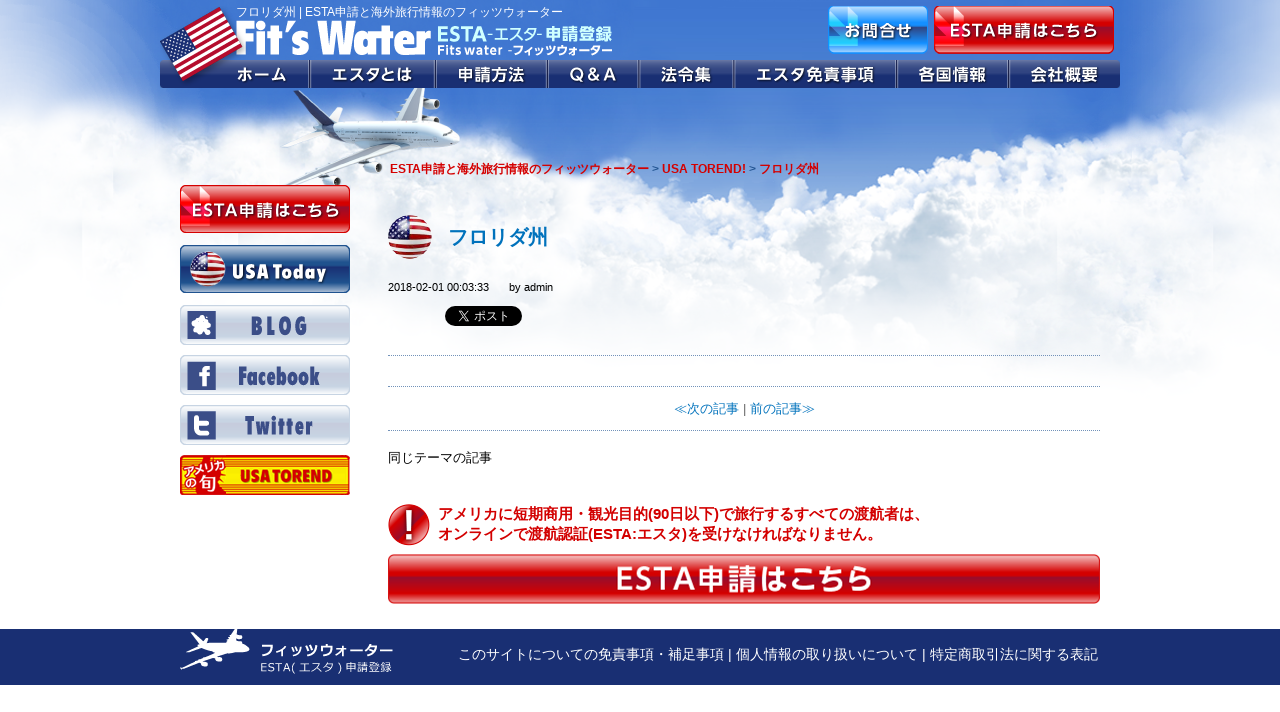

--- FILE ---
content_type: text/html; charset=UTF-8
request_url: https://esta-fit.com/trendt/%E3%83%95%E3%83%AD%E3%83%AA%E3%83%80%E5%B7%9E/
body_size: 17904
content:
<!DOCTYPE html>
<html lang="ja">

<head>
	<meta charset="UTF-8" />
	<link rel="profile" href="http://gmpg.org/xfn/11" />
	<link rel="stylesheet" type="text/css" media="all" href="https://esta-fit.com/fitswater/wp-content/themes/esta/style.css" />
<link rel="stylesheet" type="text/css" media="all" href="https://esta-fit.com/fitswater/wp-content/themes/esta/css/esta.css" />
	<link rel="pingback" href="https://esta-fit.com/fitswater/xmlrpc.php" />
	<title>フロリダ州 | ESTA申請と海外旅行情報のフィッツウォーター</title>

		<link rel='archives' title='2016年12月' href='https://esta-fit.com/2016/12/' />
	<link rel='archives' title='2016年3月' href='https://esta-fit.com/2016/03/' />
	<link rel='archives' title='2014年1月' href='https://esta-fit.com/2014/01/' />
	<link rel='archives' title='2013年11月' href='https://esta-fit.com/2013/11/' />
			<link rel='dns-prefetch' href='//ajax.googleapis.com' />
<link rel='dns-prefetch' href='//s.w.org' />
		<script type="text/javascript">
			window._wpemojiSettings = {"baseUrl":"https:\/\/s.w.org\/images\/core\/emoji\/2\/72x72\/","ext":".png","svgUrl":"https:\/\/s.w.org\/images\/core\/emoji\/2\/svg\/","svgExt":".svg","source":{"concatemoji":"https:\/\/esta-fit.com\/fitswater\/wp-includes\/js\/wp-emoji-release.min.js?ver=4.6.6"}};
			!function(a,b,c){function d(a){var c,d,e,f,g,h=b.createElement("canvas"),i=h.getContext&&h.getContext("2d"),j=String.fromCharCode;if(!i||!i.fillText)return!1;switch(i.textBaseline="top",i.font="600 32px Arial",a){case"flag":return i.fillText(j(55356,56806,55356,56826),0,0),!(h.toDataURL().length<3e3)&&(i.clearRect(0,0,h.width,h.height),i.fillText(j(55356,57331,65039,8205,55356,57096),0,0),c=h.toDataURL(),i.clearRect(0,0,h.width,h.height),i.fillText(j(55356,57331,55356,57096),0,0),d=h.toDataURL(),c!==d);case"diversity":return i.fillText(j(55356,57221),0,0),e=i.getImageData(16,16,1,1).data,f=e[0]+","+e[1]+","+e[2]+","+e[3],i.fillText(j(55356,57221,55356,57343),0,0),e=i.getImageData(16,16,1,1).data,g=e[0]+","+e[1]+","+e[2]+","+e[3],f!==g;case"simple":return i.fillText(j(55357,56835),0,0),0!==i.getImageData(16,16,1,1).data[0];case"unicode8":return i.fillText(j(55356,57135),0,0),0!==i.getImageData(16,16,1,1).data[0];case"unicode9":return i.fillText(j(55358,56631),0,0),0!==i.getImageData(16,16,1,1).data[0]}return!1}function e(a){var c=b.createElement("script");c.src=a,c.type="text/javascript",b.getElementsByTagName("head")[0].appendChild(c)}var f,g,h,i;for(i=Array("simple","flag","unicode8","diversity","unicode9"),c.supports={everything:!0,everythingExceptFlag:!0},h=0;h<i.length;h++)c.supports[i[h]]=d(i[h]),c.supports.everything=c.supports.everything&&c.supports[i[h]],"flag"!==i[h]&&(c.supports.everythingExceptFlag=c.supports.everythingExceptFlag&&c.supports[i[h]]);c.supports.everythingExceptFlag=c.supports.everythingExceptFlag&&!c.supports.flag,c.DOMReady=!1,c.readyCallback=function(){c.DOMReady=!0},c.supports.everything||(g=function(){c.readyCallback()},b.addEventListener?(b.addEventListener("DOMContentLoaded",g,!1),a.addEventListener("load",g,!1)):(a.attachEvent("onload",g),b.attachEvent("onreadystatechange",function(){"complete"===b.readyState&&c.readyCallback()})),f=c.source||{},f.concatemoji?e(f.concatemoji):f.wpemoji&&f.twemoji&&(e(f.twemoji),e(f.wpemoji)))}(window,document,window._wpemojiSettings);
		</script>
		<style type="text/css">
img.wp-smiley,
img.emoji {
	display: inline !important;
	border: none !important;
	box-shadow: none !important;
	height: 1em !important;
	width: 1em !important;
	margin: 0 .07em !important;
	vertical-align: -0.1em !important;
	background: none !important;
	padding: 0 !important;
}
</style>
	<style type="text/css">
	.wp-pagenavi{float:left !important; }
	</style>
  <link rel='stylesheet' id='style-css'  href='https://esta-fit.com/fitswater/wp-content/themes/esta/style.css?ver=2013-11-22' type='text/css' media='all' />
<link rel='stylesheet' id='esta-css'  href='https://esta-fit.com/fitswater/wp-content/themes/esta/css/esta.css?ver=2013-11-22' type='text/css' media='all' />
<link rel='stylesheet' id='usces_default_css-css'  href='https://esta-fit.com/fitswater/wp-content/plugins/usc-e-shop/css/usces_default.css?ver=1.7.4.1603031' type='text/css' media='all' />
<link rel='stylesheet' id='usces_cart_css-css'  href='https://esta-fit.com/fitswater/wp-content/plugins/usc-e-shop/css/usces_cart.css?ver=1.7.4.1603031' type='text/css' media='all' />
<link rel='stylesheet' id='theme_cart_css-css'  href='https://esta-fit.com/fitswater/wp-content/themes/esta/usces_cart.css?ver=1.7.4.1603031' type='text/css' media='all' />
<link rel='stylesheet' id='wp-pagenavi-style-css'  href='https://esta-fit.com/fitswater/wp-content/plugins/wp-pagenavi-style/css/css3_light_blue_glossy.css?ver=1.0' type='text/css' media='all' />
<script type='text/javascript' src='//ajax.googleapis.com/ajax/libs/jquery/1.10.2/jquery.min.js?ver=4.6.6'></script>
<script type='text/javascript' src='https://esta-fit.com/fitswater/wp-content/themes/esta/js/jquery.sticky-kit.min.js?ver=2013-11-22'></script>
<script type='text/javascript' src='https://esta-fit.com/fitswater/wp-content/themes/esta/js/jquery.sticky-kit.ini.js?ver=2013-11-22'></script>
<script type='text/javascript' src='https://esta-fit.com/fitswater/wp-content/themes/esta/js/jquery.rollover.js?ver=2013-11-22'></script>
<script type='text/javascript' src='https://esta-fit.com/fitswater/wp-content/themes/esta/js/respond.src.js?ver=2013-11-22'></script>
<link rel='https://api.w.org/' href='https://esta-fit.com/wp-json/' />
<link rel="EditURI" type="application/rsd+xml" title="RSD" href="https://esta-fit.com/fitswater/xmlrpc.php?rsd" />
<link rel="wlwmanifest" type="application/wlwmanifest+xml" href="https://esta-fit.com/fitswater/wp-includes/wlwmanifest.xml" /> 
<link rel='prev' title='インディアナ州' href='https://esta-fit.com/trendt/%e3%82%a4%e3%83%b3%e3%83%87%e3%82%a3%e3%82%a2%e3%83%8a%e5%b7%9e/' />
<link rel='next' title='ジョージア州' href='https://esta-fit.com/trendt/%e3%82%b8%e3%83%a7%e3%83%bc%e3%82%b8%e3%82%a2%e5%b7%9e/' />
<meta name="generator" content="WordPress 4.6.6" />
<link rel='shortlink' href='https://esta-fit.com/?p=5766' />
<link rel="alternate" type="application/json+oembed" href="https://esta-fit.com/wp-json/oembed/1.0/embed?url=https%3A%2F%2Festa-fit.com%2Ftrendt%2F%25e3%2583%2595%25e3%2583%25ad%25e3%2583%25aa%25e3%2583%2580%25e5%25b7%259e%2F" />
<link rel="alternate" type="text/xml+oembed" href="https://esta-fit.com/wp-json/oembed/1.0/embed?url=https%3A%2F%2Festa-fit.com%2Ftrendt%2F%25e3%2583%2595%25e3%2583%25ad%25e3%2583%25aa%25e3%2583%2580%25e5%25b7%259e%2F&#038;format=xml" />
	<style type="text/css">
	 .wp-pagenavi
	{
		font-size:12px !important;
	}
	</style>
	<!-- BEGIN: WP Social Bookmarking Light -->
<script>(function(d, s, id) {
  var js, fjs = d.getElementsByTagName(s)[0];
  if (d.getElementById(id)) return;
  js = d.createElement(s); js.id = id;
  js.src = "//connect.facebook.net/en_US/sdk.js#xfbml=1&version=v2.0";
  fjs.parentNode.insertBefore(js, fjs);
}(document, 'script', 'facebook-jssdk'));</script>
<style type="text/css">
.wp_social_bookmarking_light{
    border: 0 !important;
    padding: 10px 0 20px 0 !important;
    margin: 0 !important;
}
.wp_social_bookmarking_light div{
    float: left !important;
    border: 0 !important;
    padding: 0 !important;
    margin: 0 5px 0px 0 !important;
    min-height: 30px !important;
    line-height: 18px !important;
    text-indent: 0 !important;
}
.wp_social_bookmarking_light img{
    border: 0 !important;
    padding: 0;
    margin: 0;
    vertical-align: top !important;
}
.wp_social_bookmarking_light_clear{
    clear: both !important;
}
#fb-root{
    display: none;
}
.wsbl_twitter{
    width: 100px;
}
.wsbl_facebook_like iframe{
    max-width: none !important;
}
.wsbl_pinterest a{
    border: 0px !important;
}</style>
<!-- END: WP Social Bookmarking Light -->

	<script type="text/javascript">
		$(function() {
			var topBtn = $('#page-top');	
			topBtn.hide();
			$(window).scroll(function () {
				if ($(this).scrollTop() > 100) {
					topBtn.fadeIn();
				} else {
					topBtn.fadeOut();
				}
			});
			//スクロールしてトップ
		    topBtn.click(function () {
				$('body,html').animate({
					scrollTop: 0
				}, 500);
				return false;
		    });
		});
	</script>
	<!--[if lt IE 9]>
		<script src="https://esta-fit.com/fitswater/wp-content/themes/esta/js/html5shiv.js"></script>
		<script src="https://esta-fit.com/fitswater/wp-content/themes/esta/js/jquery.corner.js"></script>
		<script src="https://esta-fit.com/fitswater/wp-content/themes/esta/js/jquery.corner.init.js"></script>
	<![endif]-->

<script>
  (function(i,s,o,g,r,a,m){i['GoogleAnalyticsObject']=r;i[r]=i[r]||function(){
  (i[r].q=i[r].q||[]).push(arguments)},i[r].l=1*new Date();a=s.createElement(o),
  m=s.getElementsByTagName(o)[0];a.async=1;a.src=g;m.parentNode.insertBefore(a,m)
  })(window,document,'script','https://www.google-analytics.com/analytics.js','ga');

  ga('create', 'UA-39983133-1', 'auto');
  ga('send', 'pageview');

</script>
</head>

<body class="second">
<header>
	<div id="logo"><a href="https://esta-fit.com/"><img src="https://esta-fit.com/fitswater/wp-content/themes/esta/images/logo.png" width="452" height="54" alt="" /></a></div>
	<h1>フロリダ州 | ESTA申請と海外旅行情報のフィッツウォーター</h1>
	<ul>
		<li><a class="navContact" href="/contact/">お問合せ</a></li>
		<li><a class="navApply" href="/apply/">ESTA申請はこちら</a></li>
	</ul>


</header>


<nav>
			<div class="menu-globalnavi-container"><ul id="menu-globalnavi" class="menu"><li id="menu-item-5280" class="navHome menu-item menu-item-type-custom menu-item-object-custom menu-item-home menu-item-5280"><a href="https://esta-fit.com/">ホーム</a></li>
<li id="menu-item-4920" class="navEsta menu-item menu-item-type-post_type menu-item-object-page menu-item-4920"><a href="https://esta-fit.com/esta/">エスタとは</a></li>
<li id="menu-item-4918" class="navPlan menu-item menu-item-type-post_type menu-item-object-page menu-item-4918"><a href="https://esta-fit.com/howto/">申請方法</a></li>
<li id="menu-item-4919" class="navFaq menu-item menu-item-type-post_type menu-item-object-page menu-item-4919"><a href="https://esta-fit.com/faq/">Q&#038;A</a></li>
<li id="menu-item-4917" class="navLaw menu-item menu-item-type-post_type menu-item-object-page menu-item-4917"><a href="https://esta-fit.com/statute/">法令集</a></li>
<li id="menu-item-4921" class="navExemption menu-item menu-item-type-post_type menu-item-object-page menu-item-4921"><a href="https://esta-fit.com/disclaim/">エスタ免責事項</a></li>
<li id="menu-item-4916" class="navCountry menu-item menu-item-type-post_type menu-item-object-page menu-item-4916"><a href="https://esta-fit.com/country/">各国情報</a></li>
<li id="menu-item-5258" class="navAbout menu-item menu-item-type-post_type menu-item-object-page menu-item-5258"><a href="https://esta-fit.com/company/">会社概要</a></li>
</ul></div>	</nav>



<!--<div id="main" class="clearfix">-->
<!-- end header -->

<div id="breadcrumb">
    <!-- Breadcrumb NavXT 5.3.1 -->
<span property="itemListElement" typeof="ListItem"><a property="item" typeof="WebPage" title="ESTA申請と海外旅行情報のフィッツウォーターへ移動" href="https://esta-fit.com" class="home"><span property="name">ESTA申請と海外旅行情報のフィッツウォーター</span></a><meta property="position" content="1"></span> &gt; <span property="itemListElement" typeof="ListItem"><a property="item" typeof="WebPage" title="USA TOREND!へ移動" href="https://esta-fit.com/trendt/" class="post post-trendt-archive"><span property="name">USA TOREND!</span></a><meta property="position" content="2"></span> &gt; <span property="itemListElement" typeof="ListItem"><span property="name">フロリダ州</span><meta property="position" content="3"></span></div>


<div id="container">
<aside id="left">
			<div class="textwidget">		<ul id="side02">
			<li><a class="navApply02" href="/apply/">ESTA申請はこちら</a></li>
			<li><a class="navUSA" href="/usatoday/">USA Today</a></li>
			<li><a class="navBlog" href="http://ameblo.jp/estafit/" target="_blank" rel="nofollow">BLOG</a></li>
			<li><a class="navFacebook" href="https://www.facebook.com/EstaShenQingFitsWater" target="_blank" rel="nofollow">Facebook</a></li>
			<li><a class="navTwitter" href="https://twitter.com/estafit" target="_blank" rel="nofollow">Twitter</a></li>
<li><a class="navTrend" href="https://esta-fit.com/trendt" rel="nofollow">Twitter</a></li>
		</ul></div>
			
</aside>

	<article>
	
		
				<section class="textPlus">
			<h2 class="entry-title"><a rel="bookmark" href="#" title="フロリダ州">フロリダ州</a></h3>
			<div class="entry-meta">
				<span class="entry-date">2018-02-01 00:03:33</span><span class="entry-cate"></span><span class="entry-author">by&nbsp;admin</span>

<div class='wp_social_bookmarking_light'><div class="wsbl_hatena_button"><a href="http://b.hatena.ne.jp/entry/" class="hatena-bookmark-button" data-hatena-bookmark-title="" data-hatena-bookmark-layout="simple-balloon" title="このエントリーをはてなブックマークに追加"> <img src="//b.hatena.ne.jp/images/entry-button/button-only@2x.png" alt="このエントリーをはてなブックマークに追加" width="20" height="20" style="border: none;" /></a><script type="text/javascript" src="//b.hatena.ne.jp/js/bookmark_button.js" charset="utf-8" async="async"></script></div><div class="wsbl_facebook_like"><div id="fb-root"></div><fb:like href="" layout="button_count" action="like" width="100" share="false" show_faces="false" ></fb:like></div><div class="wsbl_twitter"><a href="https://twitter.com/share" class="twitter-share-button"{count} data-url="" data-text=""      >Tweet</a></div></div><br class='wp_social_bookmarking_light_clear' />
			</div>
			<p>
								
							</p>
			<div class="entry-page">
				<span class="nav-next"><a href="https://esta-fit.com/trendt/%e3%82%b8%e3%83%a7%e3%83%bc%e3%82%b8%e3%82%a2%e5%b7%9e/" rel="next">&#8810;次の記事</a></span>&nbsp;|&nbsp;<span class="nav-previous"><a href="https://esta-fit.com/trendt/%e3%82%a4%e3%83%b3%e3%83%87%e3%82%a3%e3%82%a2%e3%83%8a%e5%b7%9e/" rel="prev">前の記事&#8811;</a></span>
			</div>
					
			<div class="entry-related">
				同じテーマの記事
				
							<ul class="related-post">
</ul>	
			</div>
			<!-- <p id="page-top"><a href="#"><img src="/wp-content/themes/esta/images/btn_pagetop.png" width="50" height="50" alt="PAGE TOP" /></a></p> -->
		</section>
		<p class="note">アメリカに短期商用・観光目的(90日以下)で旅行するすべての渡航者は、<br />オンラインで渡航認証(ESTA:エスタ)を受けなければなりません。</p>
		<a class="btn" href=""><img src="https://esta-fit.com/fitswater/wp-content/themes/esta/images/btn_apply02_off.png" width="712" height="50" alt="ESTA申請はこちら" ></a>
				
	</article>
</div>

<!-- begin footer -->


<footer>

	
		<div id="footerInner" class="menu-footernavi-container"><ul id="menu-footernavi" class="menu"><li id="menu-item-5260" class="white menu-item menu-item-type-post_type menu-item-object-page menu-item-5260"><a href="https://esta-fit.com/notice/">このサイトについての免責事項・補足事項</a>&nbsp;|&nbsp;</li><li id="menu-item-5261" class="white menu-item menu-item-type-post_type menu-item-object-page menu-item-5261"><a href="https://esta-fit.com/privacy/">個人情報の取り扱いについて</a>&nbsp;|&nbsp;</li><li id="menu-item-5259" class="white menu-item menu-item-type-post_type menu-item-object-page menu-item-5259"><a href="https://esta-fit.com/commerce/">特定商取引法に関する表記</a></li>
</ul></div>

</footer>
<p id="page-top">
	<a href="#">
		<img width="50" height="50" alt="PAGE TOP" src="https://esta-fit.com/fitswater/wp-content/themes/esta/images/btn_pagetop.png">
	</a>
</p>
	<script type='text/javascript'>
		uscesL10n = {
						
			'ajaxurl': "https://esta-fit.com/fitswater/wp-admin/admin-ajax.php",
			'loaderurl': "https://esta-fit.com/fitswater/wp-content/plugins/usc-e-shop/images/loading.gif",
			'post_id': "5766",
			'cart_number': "4923",
			'is_cart_row': false,
			'opt_esse': new Array(  ),
			'opt_means': new Array(  ),
			'mes_opts': new Array(  ),
			'key_opts': new Array(  ), 
			'previous_url': "https://esta-fit.com", 
			'itemRestriction': "",
			'uscespage': "",
			'uscesid': "MDhhMzIxNjYzOTk5MjhmNWMwOGRjMWE1NGRmNzg2MDM0M2NiNjkyOWZiMjQ3NTViX2FjdGluZ18wX0E%3D",
			'wc_nonce': "fd276b612f"
		}
	</script>
	<script type='text/javascript' src='https://esta-fit.com/fitswater/wp-content/plugins/usc-e-shop/js/usces_cart.js'></script>
<!-- Welcart version : v1.7.4.1603031 -->
<!-- BEGIN: WP Social Bookmarking Light -->
<script>!function(d,s,id){var js,fjs=d.getElementsByTagName(s)[0],p=/^http:/.test(d.location)?'http':'https';if(!d.getElementById(id)){js=d.createElement(s);js.id=id;js.src=p+'://platform.twitter.com/widgets.js';fjs.parentNode.insertBefore(js,fjs);}}(document, 'script', 'twitter-wjs');</script>
<!-- END: WP Social Bookmarking Light -->
<script type='text/javascript' src='https://esta-fit.com/fitswater/wp-includes/js/wp-embed.min.js?ver=4.6.6'></script>
</body>
</html>

--- FILE ---
content_type: text/css
request_url: https://esta-fit.com/fitswater/wp-content/plugins/usc-e-shop/css/usces_default.css?ver=1.7.4.1603031
body_size: -14
content:
@charset "utf-8";
/* CSS Document */

.hidden {
	display: none;
}


--- FILE ---
content_type: application/javascript
request_url: https://esta-fit.com/fitswater/wp-content/themes/esta/js/jquery.sticky-kit.ini.js?ver=2013-11-22
body_size: -33
content:
$(function() {
	$("#left").stick_in_parent();
})();